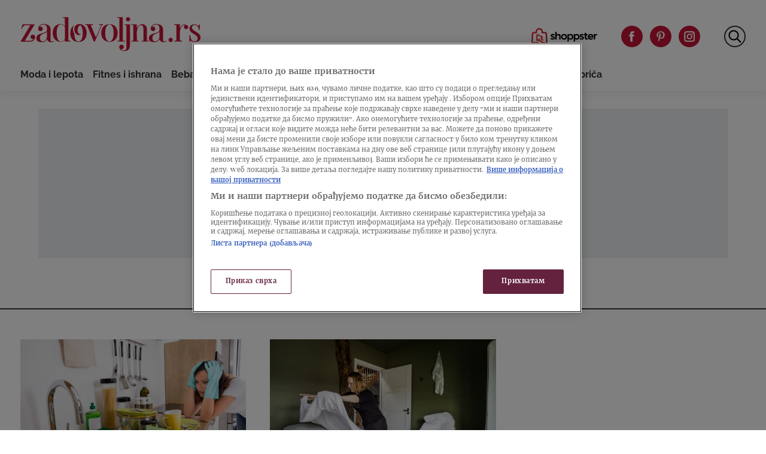

--- FILE ---
content_type: text/javascript
request_url: https://my.rtmark.net/p.js?f=sync&lr=1&partner=435032d1c3a2c1936bf072a0e3bdc12be5d9eb7b7e9190a80354f124ce14cc7c
body_size: 226
content:
(function () {
	var retargetUrl = window.location.href;
	if (window.parent && window.location !== window.parent.location) {
		retargetUrl = window.parent.document.referrer;
	}
	const ticker = window.setInterval(function() {
		if (!window.document.body) {
			return;
		}
		clearInterval(ticker);

		var pixel = document.createElement('img');
		pixel.setAttribute(
			'style',
			'position: absolute; width: 1px; height: 1px; left: 0px; bottom: 0px; opacity: 0;',
		)
		pixel.src = 'https://my.rtmark.net/img.gif?f=sync&partner=435032d1c3a2c1936bf072a0e3bdc12be5d9eb7b7e9190a80354f124ce14cc7c&ttl=&rurl=' + encodeURIComponent(retargetUrl);
		window.document.body.appendChild(pixel);
	}, 500);
})();
